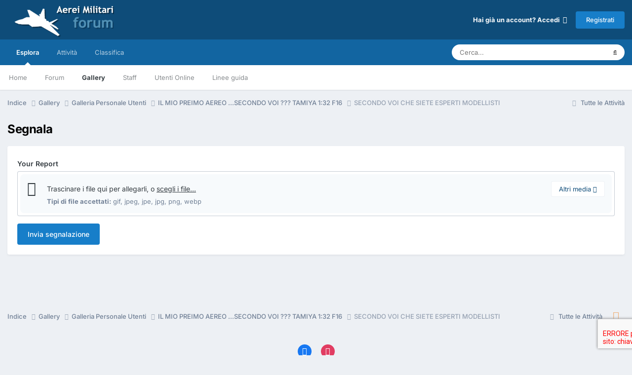

--- FILE ---
content_type: text/javascript
request_url: https://www.aereimilitari.org/forum/uploads/javascript_global/root_map.js?v=34f71974cd1760517825
body_size: -87
content:
var ipsJavascriptMap={"core":{"global_core":"https://www.aereimilitari.org/forum/uploads/javascript_core/global_global_core.js","front_core":"https://www.aereimilitari.org/forum/uploads/javascript_core/front_front_core.js","front_statuses":"https://www.aereimilitari.org/forum/uploads/javascript_core/front_front_statuses.js","front_profile":"https://www.aereimilitari.org/forum/uploads/javascript_core/front_front_profile.js","front_widgets":"https://www.aereimilitari.org/forum/uploads/javascript_core/front_front_widgets.js","front_streams":"https://www.aereimilitari.org/forum/uploads/javascript_core/front_front_streams.js","front_search":"https://www.aereimilitari.org/forum/uploads/javascript_core/front_front_search.js","front_system":"https://www.aereimilitari.org/forum/uploads/javascript_core/front_front_system.js","front_messages":"https://www.aereimilitari.org/forum/uploads/javascript_core/front_front_messages.js","front_modcp":"https://www.aereimilitari.org/forum/uploads/javascript_core/front_front_modcp.js","front_ignore":"https://www.aereimilitari.org/forum/uploads/javascript_core/front_front_ignore.js","admin_core":"https://www.aereimilitari.org/forum/uploads/javascript_core/admin_admin_core.js","admin_dashboard":"https://www.aereimilitari.org/forum/uploads/javascript_core/admin_admin_dashboard.js","admin_system":"https://www.aereimilitari.org/forum/uploads/javascript_core/admin_admin_system.js","admin_settings":"https://www.aereimilitari.org/forum/uploads/javascript_core/admin_admin_settings.js"},"forums":{"front_topic":"https://www.aereimilitari.org/forum/uploads/javascript_forums/front_front_topic.js","front_forum":"https://www.aereimilitari.org/forum/uploads/javascript_forums/front_front_forum.js"},"gallery":{"front_browse":"https://www.aereimilitari.org/forum/uploads/javascript_gallery/front_front_browse.js","front_view":"https://www.aereimilitari.org/forum/uploads/javascript_gallery/front_front_view.js","front_global":"https://www.aereimilitari.org/forum/uploads/javascript_gallery/front_front_global.js","front_submit":"https://www.aereimilitari.org/forum/uploads/javascript_gallery/front_front_submit.js"}};;